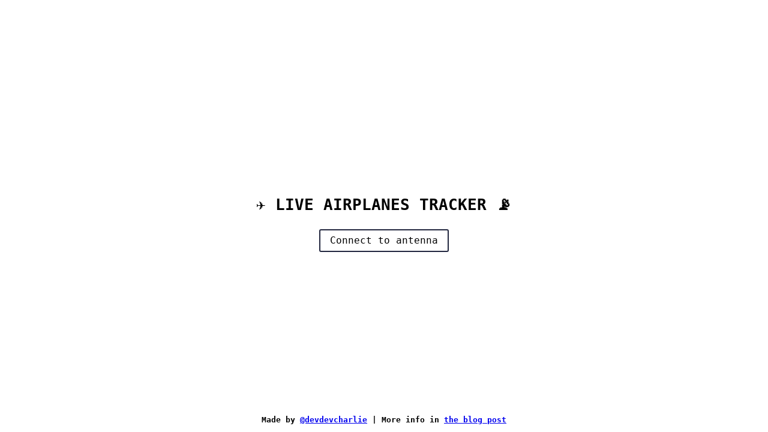

--- FILE ---
content_type: text/html; charset=UTF-8
request_url: https://aircraft-radar-system.netlify.app/
body_size: 395
content:
<html lang="en">

<head>
    <meta charset="UTF-8">
    <meta http-equiv="X-UA-Compatible" content="IE=edge">
    <meta name="viewport" content="width=device-width, initial-scale=1.0">
    <meta property="og:title" content="Live airplanes tracker">
    <meta property="og:description" content="Live airplanes tracker using Web USB, RTL-SDR, and JavaScript.">
    <meta property="og:image"
        content="https://res.cloudinary.com/devdevcharlie/image/upload/v1661281509/Screen_Shot_2022-08-23_at_12.03.55_PM_k9demp.png">
    <meta property="og:url" content="">
    <meta name="twitter:card" content="summary_large_image">
    <title>Aircraft radar system in JavaScript</title>
    <link rel="stylesheet" href="styles.css">
</head>

<body>
    <section class="intro">
        <section>
            <h1>✈️ LIVE AIRPLANES TRACKER 📡</h1>
            <button>Connect to antenna</button>
        </section>
    </section>

    <main class="app">
        <div id="canvas">
            <p class="blink-me">Waiting for airplane...</p>

            <p class="data"></p>
        </div>
    </main>
    <footer>Made by <a href="https://twitter.com/devdevcharlie">@devdevcharlie</a> | More info in <a
            href="https://charliegerard.dev/blog/aircraft-radar-system-rtl-sdr-web-usb">the blog
            post</a></footer>
    <script src="rtlsdr.js"></script>
    <script src="index.js" type="module"></script>
</body>

</html>

--- FILE ---
content_type: text/css; charset=UTF-8
request_url: https://aircraft-radar-system.netlify.app/styles.css
body_size: 517
content:
.intro {
    display: flex;
    justify-content: center;
    align-items: center;
    height: 100vh;
    text-align: center;
}

.intro h1 {
    font-size: 2em;
}

.app {
    display: none;
}

body {
    font-family: monospace;
    font-weight: 800;
    margin: 0;
}

button {
    font-family: monospace;
    border: 2px solid rgb(34, 39, 63);
    background: none;
    border-radius: 3px;
    font-size: 1.2em;
    padding: .5em 1em;
    cursor: pointer;
}

p {
    font-size: 1.2em;
}

.blink-me {
    font-size: 1.5em;
    animation: blinker 1.5s linear infinite;
}

@keyframes blinker {
    50% {
        opacity: 0;
    }
}

.data {
    font-size: 1.5em;
    overflow-y: scroll;
    height: 90vh;
    padding: 1em;
}


footer {
    position: absolute;
    bottom: 1em;
    text-align: center;
    width: 100%;
}

--- FILE ---
content_type: application/javascript; charset=UTF-8
request_url: https://aircraft-radar-system.netlify.app/demodulator.js
body_size: 3522
content:
"use strict";
import { Decoder, UNIT_FEET, UNIT_METERS } from "./decoder.js";

import {
    msgLen,
    LONG_MSG_BITS as long_msg_bits,
    SHORT_MSG_BITS as short_msg_bits,
} from "./mode-s-msglen.js";

const PREAMBLE_US = 8; // microseconds
const FULL_LEN = PREAMBLE_US + long_msg_bits;

const MAG_LUT = new Uint16Array(129 * 129 * 2);

// Populate the I/Q -> Magnitude lookup table. It is used because sqrt or
// round may be expensive and may vary a lot depending on the libc used.
//
// We scale to 0-255 range multiplying by 1.4 in order to ensure that every
// different I/Q pair will result in a different magnitude value, not losing
// any resolution.
for (let i = 0; i <= 128; i++) {
    for (let q = 0; q <= 128; q++) {
        MAG_LUT[i * 129 + q] = Math.round(Math.sqrt(i * i + q * q) * 360);
    }
}

Demodulator.UNIT_FEET = UNIT_FEET;
Demodulator.UNIT_METERS = UNIT_METERS;

export function Demodulator(opts) {
    if (!(this instanceof Demodulator)) return new Demodulator(opts);

    if (!opts) opts = {};
    this._aggressive = opts.aggressive !== false; // aggressive detection algorithm
    this._checkCrc = opts.checkCrc || true; // only display messages with good CRC
    this._crcOnly = opts.crcOnly || false; // only validate checksum - don't decode
    this._mag = opts.mag || null; // pre-initialized magnitute Uint16Array used by `process` (optional)

    this._decoder = new Decoder(opts);
}

Demodulator.prototype.process = function (data, size, onMsg) {
    // If no pre-initialized magnitute array have been given upon initialization,
    // initialize one the first time `process` is called with the expectation
    // that all subsequent calls will not contain data of a larger size than the
    // first call
    if (!this._mag) this._mag = new Uint16Array(size / 2);

    this.computeMagnitudeVector(data, this._mag, size);
    this.detectMessage(this._mag, size / 2, onMsg);
};

// Turn I/Q samples pointed by `data` into the magnitude vector pointed by `mag`
Demodulator.prototype.computeMagnitudeVector = function (
    data,
    mag,
    size,
    signedInt
) {
    // Compute the magnitude vector. It's just SQRT(I^2 + Q^2), but we rescale
    // to the 0-255 range to exploit the full resolution.

    if (signedInt) {
        for (let j = 0; j < size; j += 2) {
            let i = data.readInt8(j);
            let q = data.readInt8(j + 1);

            if (i < 0) i = -i;
            if (q < 0) q = -q;

            mag[j / 2] = MAG_LUT[i * 129 + q];
        }
    } else {
        for (let j = 0; j < size; j += 2) {
            let i = data[j] - 127;
            let q = data[j + 1] - 127;

            if (i < 0) i = -i;
            if (q < 0) q = -q;
            mag[j / 2] = MAG_LUT[i * 129 + q];
        }
    }
};

// Detect a Mode S messages inside the magnitude buffer pointed by 'mag' and of
// size 'maglen' bytes. Every detected Mode S message is convert it into a
// stream of bits and passed to the function to display it.
Demodulator.prototype.detectMessage = function (mag, maglen, onMsg) {
    const bits = new Uint8Array(long_msg_bits);
    const msg = new Uint8Array(long_msg_bits / 2);
    const aux = new Uint16Array(long_msg_bits * 2);
    let useCorrection = false;

    // The Mode S preamble is made of impulses of 0.5 microseconds at the
    // following time offsets:
    //
    // 0   - 0.5 usec: first impulse.
    // 1.0 - 1.5 usec: second impulse.
    // 3.5 - 4   usec: third impulse.
    // 4.5 - 5   usec: last impulse.
    //
    // Since we are sampling at 2 Mhz every sample in our magnitude vector is
    // 0.5 usec, so the preamble will look like this, assuming there is an
    // impulse at offset 0 in the array:
    //
    // 0   -----------------
    // 1   -
    // 2   ------------------
    // 3   --
    // 4   -
    // 5   --
    // 6   -
    // 7   ------------------
    // 8   --
    // 9   -------------------
    for (let j = 0; j < maglen - FULL_LEN * 2; j++) {
        let low, high, delta, i, errors;
        let goodMessage = false;

        if (useCorrection) {
            // If the previous attempt with this message failed, retry using
            // magnitude correction.
            memcpy(aux, 0, mag, j + PREAMBLE_US * 2, aux.length);
            if (j && detectOutOfPhase(mag, j)) {
                applyPhaseCorrection(mag, j);
            }
            // TODO ... apply other kind of corrections.
        } else {
            // First check of relations between the first 10 samples representing a
            // valid preamble. We don't even investigate further if this simple
            // test is not passed.
            if (
                !(
                    mag[j] > mag[j + 1] &&
                    mag[j + 1] < mag[j + 2] &&
                    mag[j + 2] > mag[j + 3] &&
                    mag[j + 3] < mag[j] &&
                    mag[j + 4] < mag[j] &&
                    mag[j + 5] < mag[j] &&
                    mag[j + 6] < mag[j] &&
                    mag[j + 7] > mag[j + 8] &&
                    mag[j + 8] < mag[j + 9] &&
                    mag[j + 9] > mag[j + 6]
                )
            ) {
                continue;
            }

            // The samples between the two spikes must be < than the average of the
            // high spikes level. We don't test bits too near to the high levels as
            // signals can be out of phase so part of the energy can be in the near
            // samples.
            high = (mag[j] + mag[j + 2] + mag[j + 7] + mag[j + 9]) / 6;
            if (mag[j + 4] >= high || mag[j + 5] >= high) {
                continue;
            }

            // Similarly samples in the range 11-14 must be low, as it is the space
            // between the preamble and real data. Again we don't test bits too
            // near to high levels, see above.
            if (
                mag[j + 11] >= high ||
                mag[j + 12] >= high ||
                mag[j + 13] >= high ||
                mag[j + 14] >= high
            ) {
                continue;
            }
        }

        // Decode all the next 112 bits, regardless of the actual message size.
        // We'll check the actual message type later.
        errors = 0;

        for (i = 0; i < long_msg_bits * 2; i += 2) {
            low = mag[j + i + PREAMBLE_US * 2];
            high = mag[j + i + PREAMBLE_US * 2 + 1];
            delta = low - high;
            if (delta < 0) delta = -delta;

            if (i > 0 && delta < 256) {
                bits[i / 2] = bits[i / 2 - 1];
            } else if (low === high) {
                // Checking if two adiacent samples have the same magnitude is
                // an effective way to detect if it's just random noise that
                // was detected as a valid preamble.
                bits[i / 2] = 2; // error
                if (i < short_msg_bits * 2) errors++;
            } else if (low > high) {
                bits[i / 2] = 1;
            } else {
                // (low < high) for exclusion
                bits[i / 2] = 0;
            }
        }

        // Restore the original message if we used magnitude correction.
        if (useCorrection) {
            memcpy(mag, j + PREAMBLE_US * 2, aux, 0, aux.length);
        }

        // Pack bits into bytes
        for (i = 0; i < long_msg_bits; i += 8) {
            msg[i / 8] =
                (bits[i] << 7) |
                (bits[i + 1] << 6) |
                (bits[i + 2] << 5) |
                (bits[i + 3] << 4) |
                (bits[i + 4] << 3) |
                (bits[i + 5] << 2) |
                (bits[i + 6] << 1) |
                bits[i + 7];
        }

        const msgtype = msg[0] >> 3;
        const msglen = msgLen(msgtype) / 8;

        // Last check, high and low bits are different enough in magnitude to
        // mark this as real message and not just noise?
        delta = 0;
        for (i = 0; i < msglen * 8 * 2; i += 2) {
            delta += Math.abs(
                mag[j + i + PREAMBLE_US * 2] - mag[j + i + PREAMBLE_US * 2 + 1]
            );
        }
        delta /= msglen * 4;

        // Filter for an average delta of three is small enough to let almost
        // every kind of message to pass, but high enough to filter some random
        // noise.
        if (delta < 10 * 255) {
            useCorrection = false;
            continue;
        }


        // If we reached this point, and error is zero, we are very likely with
        // a Mode S message in our hands, but it may still be broken and CRC
        // may not be correct. This is handled by the next layer.
        if (errors === 0 || (this._aggressive && errors < 3)) {
            // Parse the received message
            const mm = this._decoder.parse(msg, this._crcOnly);

            // Stop trying to apply error correction to message decoding if we
            // successfully validated the checksum
            if (mm.crcOk) {
                j += (PREAMBLE_US + msglen * 8) * 2;
                goodMessage = true;
                if (useCorrection) mm.phaseCorrected = true;
            }

            // FIXME: If bad CRC, but checkCrc is false, will this logic then
            // not both call onMsg with the bad message AND try to
            // error-correct it, in which case we might end up calling onMsg
            // again with the error corrected message?
            if (mm.crcOk || !this._checkCrc) onMsg(mm);
        }

        // Retry with phase correction if possible.
        if (!goodMessage && !useCorrection) {
            j--;
            useCorrection = true;
        } else {
            useCorrection = false;
        }
    }
};

// Return -1 if the message is out of fase left-side
// Return  1 if the message is out of fase right-size
// Return  0 if the message is not particularly out of phase.
//
// Note: this function will access mag[-1], so the caller should make sure to
// call it only if we are not at the start of the current buffer.
function detectOutOfPhase(mag, offset) {
    if (mag[offset + 3] > mag[offset + 2] / 3) return 1;
    if (mag[offset + 10] > mag[offset + 9] / 3) return 1;
    if (mag[offset + 6] > mag[offset + 7] / 3) return -1;
    if (mag[offset + -1] > mag[offset + 1] / 3) return -1;
    return 0;
}

// This function does not really correct the phase of the message, it just
// applies a transformation to the first sample representing a given bit:
//
// If the previous bit was one, we amplify it a bit.
// If the previous bit was zero, we decrease it a bit.
//
// This simple transformation makes the message a bit more likely to be
// correctly decoded for out of phase messages:
//
// When messages are out of phase there is more uncertainty in sequences of the
// same bit multiple times, since 11111 will be transmitted as continuously
// altering magnitude (high, low, high, low...)
//
// However because the message is out of phase some part of the high is mixed
// in the low part, so that it is hard to distinguish if it is a zero or a one.
//
// However when the message is out of phase passing from 0 to 1 or from 1 to 0
// happens in a very recognizable way, for instance in the 0 -> 1 transition,
// magnitude goes low, high, high, low, and one of of the two middle samples
// the high will be *very* high as part of the previous or next high signal
// will be mixed there.
//
// Applying our simple transformation we make more likely if the current bit is
// a zero, to detect another zero. Symmetrically if it is a one it will be more
// likely to detect a one because of the transformation. In this way similar
// levels will be interpreted more likely in the correct way.
function applyPhaseCorrection(mag, offset) {
    // Move ahead 16 to skip preamble.
    for (let j = 16; j < (long_msg_bits - 1) * 2; j += 2) {
        if (mag[offset + j] > mag[offset + j + 1]) {
            // One
            mag[offset + j + 2] = (mag[offset + j + 2] * 5) / 4;
        } else {
            // Zero
            mag[offset + j + 2] = (mag[offset + j + 2] * 4) / 5;
        }
    }
}

function memcpy(dst, dstOffset, src, srcOffset, length) {
    for (let i = srcOffset; i < length; i++) {
        dst[dstOffset + i] = src[i];
    }
}


--- FILE ---
content_type: application/javascript; charset=UTF-8
request_url: https://aircraft-radar-system.netlify.app/index.js
body_size: 473
content:
let readSamples = true;
import { Demodulator } from "./demodulator.js";
let button = document.querySelector("button");
let introSection = document.querySelector('.intro');
let mainSection = document.querySelector('.app');
let waitingMessage = document.querySelector('.blink-me');
let msgString = '';
let msgsArray = [];
let started = false;
let msgReceived = false;

const demodulator = new Demodulator();

async function start() {
    const sdr = await RtlSdr.requestDevice();
    introSection.style.display = "none";
    mainSection.style.display = "block";

    await sdr.open({
        ppm: 0.5
    });

    const actualSampleRate = await sdr.setSampleRate(2000000);
    const actualCenterFrequency = await sdr.setCenterFrequency(1090000000);

    await sdr.resetBuffer();

    while (readSamples) {
        if (!started) {
            console.log('starting...')
            started = true
        }

        // const samples = await sdr.readSamples(16 * 16384);
        const samples = await sdr.readSamples(128000);
        // console.log(samples)

        const data = new Uint8Array(samples);
        // console.log(data)

        demodulator.process(data, 256000, onMsg)
    }
}

const onMsg = (msg) => {
    if (!msgReceived) {
        waitingMessage.style.display = "none";
        msgReceived = true;
    }
    displayAircraftData(msg);
}


const displayAircraftData = msg => {
    let message = msg;
    msgsArray.push(JSON.stringify(message));
    handleData(msgsArray);
}

let msgIndex = 0;
let previousIndex;

const handleData = array => {
    if (msgIndex !== previousIndex) {
        let msg = JSON.parse(array[msgIndex]);

        let keys = Object.keys(msg);
        keys = keys.filter(k => k !== 'msg');

        keys.map(k => {
            msgString += `${k}: ${msg[k]},`;
        });

        showText(".data", msgString, 0, 20);

        previousIndex = msgIndex;
    }
}

let timer;

var showText = function (target, message, index, interval) {

    if (index < message.length) {
        document.querySelector('.data').append(`${message[index++]}`);

        if (message[index] === ",") {
            document.querySelector('.data').append(`${message[index++]}`);
            document.querySelector('.data').innerHTML += "</br>";
        }
        document.querySelector('.data').scrollTop = document.querySelector('.data').scrollHeight;

        timer = setTimeout(function () {
            showText(target, message, index, interval);
        }, interval);
    } else {
        clearTimeout(timer);
        msgIndex++;
    }
}

button.onclick = () => start();

--- FILE ---
content_type: application/javascript; charset=UTF-8
request_url: https://aircraft-radar-system.netlify.app/decoder.js
body_size: 5701
content:
"use strict";

import { msgLen, LONG_MSG_BITS as long_msg_bits } from "./mode-s-msglen.js";

const LONG_MSG_BYTES = long_msg_bits / 8;
const ICAO_CACHE_LEN = 1024; // Power of two required
const ICAO_CACHE_TTL = 60; // Time to live of cached addresses.
const AIS_CHARSET =
  "?ABCDEFGHIJKLMNOPQRSTUVWXYZ????? ???????????????0123456789??????";
export const UNIT_FEET = 0;
export const UNIT_METERS = 1;

// Parity table for MODE S Messages.
//
// The table contains 112 elements, every element corresponds to a bit set in
// the message, starting from the first bit of actual data after the preamble.
//
// For messages of 112 bit, the whole table is used. For messages of 56 bits
// only the last 56 elements are used.
//
// The algorithm is as simple as xoring all the elements in this table for
// which the corresponding bit on the message is set to 1.
//
// The latest 24 elements in this table are set to 0 as the checksum at the end
// of the message should not affect the computation.
//
// Note: this function can be used with DF11 and DF17, other modes have the CRC
// xored with the sender address as they are reply to interrogations, but a
// casual listener can't split the address from the checksum.
const CHECKSUM_TABLE = new Uint32Array([
  0x3935ea, 0x1c9af5, 0xf1b77e, 0x78dbbf, 0xc397db, 0x9e31e9, 0xb0e2f0,
  0x587178, 0x2c38bc, 0x161c5e, 0x0b0e2f, 0xfa7d13, 0x82c48d, 0xbe9842,
  0x5f4c21, 0xd05c14, 0x682e0a, 0x341705, 0xe5f186, 0x72f8c3, 0xc68665,
  0x9cb936, 0x4e5c9b, 0xd8d449, 0x939020, 0x49c810, 0x24e408, 0x127204,
  0x093902, 0x049c81, 0xfdb444, 0x7eda22, 0x3f6d11, 0xe04c8c, 0x702646,
  0x381323, 0xe3f395, 0x8e03ce, 0x4701e7, 0xdc7af7, 0x91c77f, 0xb719bb,
  0xa476d9, 0xadc168, 0x56e0b4, 0x2b705a, 0x15b82d, 0xf52612, 0x7a9309,
  0xc2b380, 0x6159c0, 0x30ace0, 0x185670, 0x0c2b38, 0x06159c, 0x030ace,
  0x018567, 0xff38b7, 0x80665f, 0xbfc92b, 0xa01e91, 0xaff54c, 0x57faa6,
  0x2bfd53, 0xea04ad, 0x8af852, 0x457c29, 0xdd4410, 0x6ea208, 0x375104,
  0x1ba882, 0x0dd441, 0xf91024, 0x7c8812, 0x3e4409, 0xe0d800, 0x706c00,
  0x383600, 0x1c1b00, 0x0e0d80, 0x0706c0, 0x038360, 0x01c1b0, 0x00e0d8,
  0x00706c, 0x003836, 0x001c1b, 0xfff409, 0x000000, 0x000000, 0x000000,
  0x000000, 0x000000, 0x000000, 0x000000, 0x000000, 0x000000, 0x000000,
  0x000000, 0x000000, 0x000000, 0x000000, 0x000000, 0x000000, 0x000000,
  0x000000, 0x000000, 0x000000, 0x000000, 0x000000, 0x000000, 0x000000,
]);

export function Decoder(opts) {
  if (!(this instanceof Decoder)) return new Decoder(opts);

  if (!opts) opts = {};
  this._fixErrors = opts.fixErrors !== false; // single bit error correction if true
  this._aggressive = opts.aggressive || false; // aggressive detection algorithm

  this._icaoCache = new Uint32Array(ICAO_CACHE_LEN * 2); // recently seen ICAO addresses cache
}

// Decode a raw Mode S message demodulated as a stream of bytes by
// detect(), and split it into fields populating a Message object.
Decoder.prototype.parse = function (msg, crcOnly) {
  const mm = new Message();

  mm.msg = msg;

  // Get the message type ASAP as other operations depend on this
  mm.msgtype = msg[0] >> 3; // Downlink Format
  mm.msgbits = msgLen(mm.msgtype);

  // CRC is always the last three bytes.
  mm.crc = msgcrc(msg, mm.msgbits);
  const crc = checksum(msg, mm.msgbits);

  // Check CRC and fix single bit errors using the CRC when possible (DF 11 and 17).
  mm.crcOk = mm.crc === crc;

  if (
    !mm.crcOk &&
    this._fixErrors &&
    (mm.msgtype === 11 || mm.msgtype === 17)
  ) {
    if ((mm.errorbit = fixSingleBitErrors(msg, mm.msgbits)) !== -1) {
      mm.crc = checksum(msg, mm.msgbits);
      mm.crcOk = true;
    } else if (
      this._aggressive &&
      mm.msgtype === 17 &&
      (mm.errorbit = fixTwoBitsErrors(msg, mm.msgbits)) !== -1
    ) {
      mm.crc = checksum(msg, mm.msgbits);
      mm.crcOk = true;
    }
  }

  if (crcOnly) return mm;

  // Note that most of the other computation happens *after* we fix the
  // single bit errors, otherwise we would need to recompute the fields
  // again.
  mm.ca = msg[0] & 7; // Responder capabilities.

  // ICAO address
  mm.icao = (msg[1] << 16) | (msg[2] << 8) | msg[3];

  // DF 17 type (assuming this is a DF17, otherwise not used)
  mm.metype = msg[4] >> 3; // Extended squitter message type.
  mm.mesub = msg[4] & 7; // Extended squitter message subtype.

  // Fields for DF4,5,20,21
  mm.fs = msg[0] & 7; // Flight status for DF4,5,20,21
  mm.dr = (msg[1] >> 3) & 31; // Request extraction of downlink request.
  mm.um =
    ((msg[1] & 7) << 3) | // Request extraction of downlink request.
    (msg[2] >> 5);

  // In the squawk (identity) field bits are interleaved like that (message
  // bit 20 to bit 32):
  //
  // C1-A1-C2-A2-C4-A4-ZERO-B1-D1-B2-D2-B4-D4
  //
  // So every group of three bits A, B, C, D represent an integer from 0 to
  // 7.
  //
  // The actual meaning is just 4 octal numbers, but we convert it into a
  // base ten number tha happens to represent the four octal numbers.
  //
  // For more info: http://en.wikipedia.org/wiki/Gillham_code
  {
    const a =
      ((msg[3] & 0x80) >> 5) | ((msg[2] & 0x02) >> 0) | ((msg[2] & 0x08) >> 3);
    const b =
      ((msg[3] & 0x02) << 1) | ((msg[3] & 0x08) >> 2) | ((msg[3] & 0x20) >> 5);
    const c =
      ((msg[2] & 0x01) << 2) | ((msg[2] & 0x04) >> 1) | ((msg[2] & 0x10) >> 4);
    const d =
      ((msg[3] & 0x01) << 2) | ((msg[3] & 0x04) >> 1) | ((msg[3] & 0x10) >> 4);
    mm.identity = a * 1000 + b * 100 + c * 10 + d;
  }

  // DF 11 & 17: try to populate our ICAO addresses whitelist. DFs with an AP
  // field (xored addr and crc), try to decode it.
  if (mm.msgtype !== 11 && mm.msgtype !== 17) {
    // Check if we can check the checksum for the Downlink Formats where
    // the checksum is xored with the aircraft ICAO address. We try to
    // brute force it using a list of recently seen aircraft addresses.
    if (this._bruteForceAp(msg, mm)) {
      // We recovered the message, mark the checksum as valid.
      mm.crcOk = true;
    } else {
      mm.crcOk = false;
    }
  } else {
    // If this is DF 11 or DF 17 and the checksum was ok, we can add this
    // address to the list of recently seen addresses.
    if (mm.crcOk && mm.errorbit === -1) {
      this._addRecentlySeenIcaoAddr(mm.icao);
    }
  }

  // Decode 13 bit altitude for DF0, DF4, DF16, DF20
  if (
    mm.msgtype === 0 ||
    mm.msgtype === 4 ||
    mm.msgtype === 16 ||
    mm.msgtype === 20
  ) {
    const r = decodeAc13Field(msg);
    mm.altitude = r[0];
    mm.unit = r[1];
  }

  // Decode extended squitter specific stuff.
  if (mm.msgtype === 17) {
    // Decode the extended squitter message.

    if (mm.metype >= 1 && mm.metype <= 4) {
      // Aircraft Identification and Category
      mm.aircraftType = mm.metype - 1;
      mm.callsign = (
        AIS_CHARSET[msg[5] >> 2] +
        AIS_CHARSET[((msg[5] & 3) << 4) | (msg[6] >> 4)] +
        AIS_CHARSET[((msg[6] & 15) << 2) | (msg[7] >> 6)] +
        AIS_CHARSET[msg[7] & 63] +
        AIS_CHARSET[msg[8] >> 2] +
        AIS_CHARSET[((msg[8] & 3) << 4) | (msg[9] >> 4)] +
        AIS_CHARSET[((msg[9] & 15) << 2) | (msg[10] >> 6)] +
        AIS_CHARSET[msg[10] & 63]
      ).trim();
    } else if (mm.metype >= 9 && mm.metype <= 18) {
      // Airborne position Message
      mm.fflag = msg[6] & (1 << 2);
      mm.tflag = msg[6] & (1 << 3);
      const r = decodeAc12Field(msg);
      if (r) {
        mm.altitude = r[0];
        mm.unit = r[1];
      }
      mm.rawLatitude = ((msg[6] & 3) << 15) | (msg[7] << 7) | (msg[8] >> 1);
      mm.rawLongitude = ((msg[8] & 1) << 16) | (msg[9] << 8) | msg[10];
    } else if (mm.metype === 19 && mm.mesub >= 1 && mm.mesub <= 4) {
      // Airborne Velocity Message
      if (mm.mesub === 1 || mm.mesub === 2) {
        mm.ewDir = (msg[5] & 4) >> 2;
        mm.ewVelocity = ((msg[5] & 3) << 8) | msg[6];
        mm.nsDir = (msg[7] & 0x80) >> 7;
        mm.nsVelocity = ((msg[7] & 0x7f) << 3) | ((msg[8] & 0xe0) >> 5);
        mm.vertRateSource = (msg[8] & 0x10) >> 4;
        mm.vertRateSign = (msg[8] & 0x8) >> 3;
        mm.vertRate = ((msg[8] & 7) << 6) | ((msg[9] & 0xfc) >> 2);
        // Compute velocity and angle from the two speed components
        mm.speed = Math.sqrt(
          mm.nsVelocity * mm.nsVelocity + mm.ewVelocity * mm.ewVelocity
        );
        if (mm.speed) {
          let ewv = mm.ewVelocity;
          let nsv = mm.nsVelocity;
          let heading;

          if (mm.ewDir) ewv *= -1;
          if (mm.nsDir) nsv *= -1;
          heading = Math.atan2(ewv, nsv);

          // Convert to degrees.
          mm.heading = (heading * 360) / (Math.PI * 2); // TODO: should we ignore remainder?
          // We don't want negative values but a 0-360 scale.
          if (mm.heading < 0) mm.heading += 360;
        } else {
          mm.heading = 0;
        }
      } else if (mm.mesub === 3 || mm.mesub === 4) {
        mm.headingIsValid = msg[5] & (1 << 2);
        mm.heading =
          (360 / 128) *
          (((msg[5] & 3) << 5) | // TODO: Should we ignore remainder
            (msg[6] >> 3));
      }
    }
  }

  mm.phaseCorrected = false; // Set to true by the caller if needed.

  return mm;
};

// If the message type has the checksum xored with the ICAO address, try to
// brute force it using a list of recently seen ICAO addresses.
//
// Do this in a brute-force fashion by xoring the predicted CRC with the
// address XOR checksum field in the message. This will recover the address: if
// we found it in our cache, we can assume the message is ok.
//
// This function expects mm.msgtype and mm.msgbits to be correctly populated
// by the caller.
//
// On success the correct ICAO address is stored in the Message object.
//
// If the function successfully recovers a message with a correct checksum it
// returns 1. Otherwise 0 is returned.
Decoder.prototype._bruteForceAp = function (msg, mm) {
  if (
    mm.msgtype === 0 || // Short air surveillance
    mm.msgtype === 4 || // Surveillance, altitude reply
    mm.msgtype === 5 || // Surveillance, identity reply
    mm.msgtype === 16 || // Long Air-Air survillance
    mm.msgtype === 20 || // Comm-A, altitude request
    mm.msgtype === 21 || // Comm-A, identity request
    mm.msgtype === 24
  ) {
    // Comm-C ELM
    const aux = new Uint8Array(LONG_MSG_BYTES);
    const lastbyte = mm.msgbits / 8 - 1;
    let addr, crc;

    // Work on a copy.
    memcpy(aux, 0, msg, 0, mm.msgbits / 8);

    // Compute the CRC of the message and XOR it with the AP field so that
    // we recover the address, because:
    //
    // (ADDR xor CRC) xor CRC = ADDR.
    crc = checksum(aux, mm.msgbits);
    aux[lastbyte] ^= crc & 0xff;
    aux[lastbyte - 1] ^= (crc >> 8) & 0xff;
    aux[lastbyte - 2] ^= (crc >> 16) & 0xff;

    // If the obtained address exists in our cache we consider the message
    // valid.
    addr = aux[lastbyte] | (aux[lastbyte - 1] << 8) | (aux[lastbyte - 2] << 16);
    if (this._icaoAddrWasRecentlySeen(addr)) {
      mm.icao = addr;
      return true;
    }
  }

  return false;
};

// Returns 1 if the specified ICAO address was seen in a DF format with proper
// checksum (not xored with address) no more than * ICAO_CACHE_TTL
// seconds ago. Otherwise returns 0.
Decoder.prototype._icaoAddrWasRecentlySeen = function (addr) {
  const h = icaoCacheHasAddr(addr);
  const a = this._icaoCache[h * 2];
  const t = this._icaoCache[h * 2 + 1];

  const time = (Date.now() / 1000) >> 0;
  return a && a === addr && time - t <= ICAO_CACHE_TTL;
};

// Add the specified entry to the cache of recently seen ICAO addresses. Note
// that we also add a timestamp so that we can make sure that the entry is only
// valid for ICAO_CACHE_TTL seconds.
Decoder.prototype._addRecentlySeenIcaoAddr = function (addr) {
  const h = icaoCacheHasAddr(addr);
  this._icaoCache[h * 2] = addr;
  const time = (Date.now() / 1000) >> 0;
  this._icaoCache[h * 2 + 1] = time;
};

// The "struct" we use to store information about a decoded message
function Message() {
  // Generic fields
  this.msg = null; // Binary message
  this.msgbits = null; // Number of bits in message
  this.msgtype = null; // Downlink format #
  this.crcOk = false; // True if CRC was valid
  this.crc = null; // Message CRC
  this.errorbit = -1; // Bit corrected. -1 if no bit corrected.
  this.icao = 0; // ICAO address in decimal form
  this.phaseCorrected = false; // True if phase correction was applied.

  // DF 11
  this.ca = null; // Responder capabilities.

  // DF 17
  this.metype = null; // Extended squitter message type.
  this.mesub = null; // Extended squitter message subtype.
  this.headingIsValid = null;
  this.heading = null;
  this.aircraftType = null;
  this.fflag = null; // 1 = Odd, 0 = Even CPR message.
  this.tflag = null; // UTC synchronized?
  this.rawLatitude = null; // Non decoded latitude
  this.rawLongitude = null; // Non decoded longitude
  this.callsign = ""; // 8 chars flight number / callsign
  this.ewDir = null; // 0 = East, 1 = West.
  this.ewVelocity = null; // E/W velocity.
  this.nsDir = null; // 0 = North, 1 = South.
  this.nsVelocity = null; // N/S velocity.
  this.vertRateSource = null; // Vertical rate source.
  this.vertRateSign = null; // Vertical rate sign.
  this.vertRate = null; // Vertical rate.
  this.speed = null; // Horizontal speed computed from EW and NS velocity.

  // DF4, DF5, DF20, DF21
  this.fs = null; // Flight status for DF4,5,20,21
  this.dr = null; // Request extraction of downlink request.
  this.um = null; // Request extraction of downlink request.
  this.identity = null; // 13 bits identity (Squawk).

  // Fields used by multiple message types.
  this.altitude = null;
  this.unit = null;
}

function msgcrc(msg, msgbits) {
  return (
    (msg[msgbits / 8 - 3] << 16) |
    (msg[msgbits / 8 - 2] << 8) |
    msg[msgbits / 8 - 1]
  );
}

// Decode the 12 bit AC altitude field (in DF 17 and others). Returns the
// altitude or 0 if it can't be decoded.
function decodeAc12Field(msg) {
  const qBit = msg[5] & 1;

  if (qBit) {
    // N is the 11 bit integer resulting from the removal of bit Q
    const n = ((msg[5] >> 1) << 4) | ((msg[6] & 0xf0) >> 4);
    // The final altitude is due to the resulting number multiplied by 25,
    // minus 1000.
    return [n * 25 - 1000, UNIT_FEET];
  }
}

// Decode the 13 bit AC altitude field (in DF 20 and others). Returns the
// altitude, and set 'unit' to either UNIT_METERS or MDOES_UNIT_FEETS.
function decodeAc13Field(msg) {
  const mBit = msg[3] & (1 << 6);
  const qBit = msg[3] & (1 << 4);
  let unit;

  if (!mBit) {
    unit = UNIT_FEET;
    if (qBit) {
      // N is the 11 bit integer resulting from the removal of bit Q and M
      const n =
        ((msg[2] & 31) << 6) |
        ((msg[3] & 0x80) >> 2) |
        ((msg[3] & 0x20) >> 1) |
        (msg[3] & 15);
      // The final altitude is due to the resulting number multiplied by
      // 25, minus 1000.
      return [n * 25 - 1000, unit];
    } else {
      // TODO: Implement altitude where Q=0 and M=0
    }
  } else {
    unit = UNIT_METERS;
    // TODO: Implement altitude when meter unit is selected.
  }
  return [0, unit];
}

// Hash the ICAO address to index our cache of ICAO_CACHE_LEN elements,
// that is assumed to be a power of two.
//
// FIXME: This doesn't give the exact same result as its C counterpart as the C
// version operates on true uint8_t numbers. But it's pretty close... seems to
// just be off by one. I.e. if a = 4566061, then the return value is 100, but
// it should be 101
function icaoCacheHasAddr(a) {
  // The following three rounds wil make sure that every bit affects every
  // output bit with ~ 50% of probability.
  a = ((((a >>> 16) ^ a) * 0x45d9f3b) & 0xffffffff) >>> 0;
  a = ((((a >>> 16) ^ a) * 0x45d9f3b) & 0xffffffff) >>> 0;
  a = (((a >>> 16) ^ a) & 0xffffffff) >>> 0;
  return a & (ICAO_CACHE_LEN - 1);
}

// Similar to fixSingleBitErrors() but try every possible two bit
// combination. This is very slow and should be tried only against DF17
// messages that don't pass the checksum, and only in Aggressive Mode.
function fixTwoBitsErrors(msg, bits) {
  const aux = new Uint8Array(LONG_MSG_BYTES);

  for (let j = 0; j < bits; j++) {
    const byte1 = (j / 8) >> 0; // Ignore remainder
    const bitmask1 = 1 << (7 - (j % 8));

    // Don't check the same pairs multiple times, so i starts from j+1
    for (let i = j + 1; i < bits; i++) {
      const byte2 = (i / 8) >> 0; // Ignore remainder
      const bitmask2 = 1 << (7 - (i % 8));
      let crc1, crc2;

      memcpy(aux, 0, msg, 0, bits / 8);

      aux[byte1] ^= bitmask1; // Flip j-th bit.
      aux[byte2] ^= bitmask2; // Flip i-th bit.

      crc1 =
        (aux[bits / 8 - 3] << 16) |
        (aux[bits / 8 - 2] << 8) |
        aux[bits / 8 - 1];
      crc2 = checksum(aux, bits);

      if (crc1 === crc2) {
        // The error is fixed. Overwrite the original buffer with the
        // corrected sequence, and returns the error bit position.
        memcpy(msg, 0, aux, 0, bits / 8);
        // We return the two bits as a 16 bit integer by shifting 'i'
        // on the left. This is possible since 'i' will always be
        // non-zero because i starts from j+1.
        return j | (i << 8);
      }
    }
  }
  return -1;
}

// Try to fix single bit errors using the checksum. On success modifies the
// original buffer with the fixed version, and returns the position of the
// error bit. Otherwise if fixing failed -1 is returned.
function fixSingleBitErrors(msg, bits) {
  const aux = new Uint8Array(LONG_MSG_BYTES);

  for (let j = 0; j < bits; j++) {
    const byte = (j / 8) >> 0; // Ignore remainder
    const bitmask = 1 << (7 - (j % 8));

    memcpy(aux, 0, msg, 0, bits / 8);
    aux[byte] ^= bitmask; // Flip j-th bit.

    const crc1 =
      (aux[bits / 8 - 3] << 16) | (aux[bits / 8 - 2] << 8) | aux[bits / 8 - 1];
    const crc2 = checksum(aux, bits);

    if (crc1 === crc2) {
      // The error is fixed. Overwrite the original buffer with the
      // corrected sequence, and returns the error bit position.
      memcpy(msg, 0, aux, 0, bits / 8);

      return j;
    }
  }

  return -1;
}

function checksum(msg, bits) {
  let crc = 0;
  const offset = bits === 112 ? 0 : 112 - 56;

  for (let j = 0; j < bits; j++) {
    const byte = (j / 8) >> 0; // Ignore remainder
    const bit = j % 8;
    const bitmask = 1 << (7 - bit);

    // If bit is set, xor with corresponding table entry.
    if (msg[byte] & bitmask) crc ^= CHECKSUM_TABLE[j + offset];
  }
  return crc; // 24 bit checksum.
}

function memcpy(dst, dstOffset, src, srcOffset, length) {
  for (let i = srcOffset; i < length; i++) {
    dst[dstOffset + i] = src[i];
  }
}


--- FILE ---
content_type: application/javascript; charset=UTF-8
request_url: https://aircraft-radar-system.netlify.app/rtlsdr.js
body_size: 7204
content:
(function () { function r(e, n, t) { function o(i, f) { if (!n[i]) { if (!e[i]) { var c = "function" == typeof require && require; if (!f && c) return c(i, !0); if (u) return u(i, !0); var a = new Error("Cannot find module '" + i + "'"); throw a.code = "MODULE_NOT_FOUND", a } var p = n[i] = { exports: {} }; e[i][0].call(p.exports, function (r) { var n = e[i][1][r]; return o(n || r) }, p, p.exports, r, e, n, t) } return n[i].exports } for (var u = "function" == typeof require && require, i = 0; i < t.length; i++)o(t[i]); return o } return r })()({
  1: [function (require, module, exports) {
    window.RtlSdr = require('./lib/rtlsdr');

  }, { "./lib/rtlsdr": 5 }], 2: [function (require, module, exports) {
    // Copyright 2013 Google Inc. All rights reserved.
    //
    // Licensed under the Apache License, Version 2.0 (the "License");
    // you may not use this file except in compliance with the License.
    // You may obtain a copy of the License at
    //
    //     http://www.apache.org/licenses/LICENSE-2.0
    //
    // Unless required by applicable law or agreed to in writing, software
    // distributed under the License is distributed on an "AS IS" BASIS,
    // WITHOUT WARRANTIES OR CONDITIONS OF ANY KIND, either express or implied.
    // See the License for the specific language governing permissions and
    // limitations under the License.

    var RtlCom = require('./rtlcom');

    var CMD = RtlCom.CMD;

    /**
     * Operations on the R820T tuner chip.
     * @param {RtlCom} com The RTL communications object.
     * @param {number} xtalFreq The frequency of the oscillator crystal.
     * @constructor
     */
    function R820T(com, xtalFreq) {

      /**
       * Initial values for registers 0x05-0x1f.
       */
      var REGISTERS = [0x83, 0x32, 0x75, 0xc0, 0x40, 0xd6, 0x6c, 0xf5, 0x63, 0x75,
        0x68, 0x6c, 0x83, 0x80, 0x00, 0x0f, 0x00, 0xc0, 0x30, 0x48,
        0xcc, 0x60, 0x00, 0x54, 0xae, 0x4a, 0xc0];

      /**
       * Configurations for the multiplexer in different frequency bands.
       */
      var MUX_CFGS = [
        [0, 0x08, 0x02, 0xdf],
        [50, 0x08, 0x02, 0xbe],
        [55, 0x08, 0x02, 0x8b],
        [60, 0x08, 0x02, 0x7b],
        [65, 0x08, 0x02, 0x69],
        [70, 0x08, 0x02, 0x58],
        [75, 0x00, 0x02, 0x44],
        [90, 0x00, 0x02, 0x34],
        [110, 0x00, 0x02, 0x24],
        [140, 0x00, 0x02, 0x14],
        [180, 0x00, 0x02, 0x13],
        [250, 0x00, 0x02, 0x11],
        [280, 0x00, 0x02, 0x00],
        [310, 0x00, 0x41, 0x00],
        [588, 0x00, 0x40, 0x00]
      ];

      /**
       * A bit mask to reverse the bits in a byte.
       */
      var BIT_REVS = [0x0, 0x8, 0x4, 0xc, 0x2, 0xa, 0x6, 0xe,
        0x1, 0x9, 0x5, 0xd, 0x3, 0xb, 0x7, 0xf];

      /**
       * Whether the PLL in the tuner is locked.
       */
      var hasPllLock = false;

      /**
       * Shadow registers 0x05-0x1f, for setting values using masks.
       */
      var shadowRegs;


      /**
       * Initializes the tuner.
       */
      async function init() {
        await initRegisters(REGISTERS);
        await initElectronics();
      }

      /**
       * Sets the tuner's frequency.
       * @param {number} freq The frequency to tune to.
       * @return {number} The actual tuned frequency.
       */
      async function setFrequency(freq) {
        await setMux(freq);
        // await setPll(freq);
        // CHANGED THIS
        const resultFreq = await setPll(freq);
        // console.log(resultFreq)
        return resultFreq;
      }

      /**
       * Stops the tuner.
       */
      async function close() {
        await writeEach([
          [0x06, 0xb1, 0xff],
          [0x05, 0xb3, 0xff],
          [0x07, 0x3a, 0xff],
          [0x08, 0x40, 0xff],
          [0x09, 0xc0, 0xff],
          [0x0a, 0x36, 0xff],
          [0x0c, 0x35, 0xff],
          [0x0f, 0x68, 0xff],
          [0x11, 0x03, 0xff],
          [0x17, 0xf4, 0xff],
          [0x19, 0x0c, 0xff]
        ]);
      }

      /**
       * Initializes all the components of the tuner.
       */
      async function initElectronics() {
        await writeEach([
          [0x0c, 0x00, 0x0f],
          [0x13, 49, 0x3f],
          [0x1d, 0x00, 0x38]
        ]);
        var filterCap = await calibrateFilter(true);
        await writeEach([
          [0x0a, 0x10 | filterCap, 0x1f],
          [0x0b, 0x6b, 0xef],
          [0x07, 0x00, 0x80],
          [0x06, 0x10, 0x30],
          [0x1e, 0x40, 0x60],
          [0x05, 0x00, 0x80],
          [0x1f, 0x00, 0x80],
          [0x0f, 0x00, 0x80],
          [0x19, 0x60, 0x60],
          [0x1d, 0xe5, 0xc7],
          [0x1c, 0x24, 0xf8],
          [0x0d, 0x53, 0xff],
          [0x0e, 0x75, 0xff],
          [0x05, 0x00, 0x60],
          [0x06, 0x00, 0x08],
          [0x11, 0x38, 0x08],
          [0x17, 0x30, 0x30],
          [0x0a, 0x40, 0x60],
          [0x1d, 0x00, 0x38],
          [0x1c, 0x00, 0x04],
          [0x06, 0x00, 0x40],
          [0x1a, 0x30, 0x30],
          [0x1d, 0x18, 0x38],
          [0x1c, 0x24, 0x04],
          [0x1e, 0x0d, 0x1f],
          [0x1a, 0x20, 0x30]
        ]);
      }

      /**
       * Sets the tuner to automatic gain.
       */
      async function setAutoGain() {
        await writeEach([
          [0x05, 0x00, 0x10],
          [0x07, 0x10, 0x10],
          [0x0c, 0x0b, 0x9f]
        ]);
      }

      /**
       * Sets the tuner's manual gain.
       * @param {number} gain The tuner's gain, in dB.
       */
      async function setManualGain(gain) {
        var step = 0;
        if (gain <= 15) {
          step = Math.round(1.36 + gain * (1.1118 + gain * (-0.0786 + gain * 0.0027)));
        } else {
          step = Math.round(1.2068 + gain * (0.6875 + gain * (-0.01011 + gain * 0.0001587)));
        }
        if (step < 0) {
          step = 0;
        } else if (step > 30) {
          step = 30;
        }
        var lnaValue = Math.floor(step / 2);
        var mixerValue = Math.floor((step - 1) / 2);
        await writeEach([
          [0x05, 0x10, 0x10],
          [0x07, 0x00, 0x10],
          [0x0c, 0x08, 0x9f],
          [0x05, lnaValue, 0x0f],
          [0x07, mixerValue, 0x0f]
        ]);
      }

      /**
       * Calibrates the filters.
       * @param {boolean} firstTry Whether this is the first try to calibrate.
       */
      async function calibrateFilter(firstTry) {
        await writeEach([
          [0x0b, 0x6b, 0x60],
          [0x0f, 0x04, 0x04],
          [0x10, 0x00, 0x03]
        ]);
        await setPll(56000000);
        if (!hasPllLock) {
          throw new Error("PLL not locked -- cannot tune to the selected frequency.");
          return;
        }
        await writeEach([
          [0x0b, 0x10, 0x10],
          [0x0b, 0x00, 0x10],
          [0x0f, 0x00, 0x04]
        ]);
        var data = await readRegBuffer(0x00, 5);
        var arr = new Uint8Array(data);
        var filterCap = arr[4] & 0x0f;
        if (filterCap == 0x0f) {
          filterCap = 0;
        }
        if (filterCap != 0 && firstTry) {
          return await calibrateFilter(false);
        } else {
          return (filterCap);
        }
      }

      /**
       * Sets the multiplexer's frequency.
       * @param {number} freq The frequency to set.
       */
      async function setMux(freq) {
        var freqMhz = freq / 1000000;
        for (var i = 0; i < MUX_CFGS.length - 1; ++i) {
          if (freqMhz < MUX_CFGS[i + 1][0]) {
            break;
          }
        }
        var cfg = MUX_CFGS[i];
        await writeEach([
          [0x17, cfg[1], 0x08],
          [0x1a, cfg[2], 0xc3],
          [0x1b, cfg[3], 0xff],
          [0x10, 0x00, 0x0b],
          [0x08, 0x00, 0x3f],
          [0x09, 0x00, 0x3f]
        ]);
      }

      /**
       * Sets the PLL's frequency.
       * @param {number} freq The frequency to set.
       */
      async function setPll(freq) {
        var pllRef = Math.floor(xtalFreq);
        await writeEach([
          [0x10, 0x00, 0x10],
          [0x1a, 0x00, 0x0c],
          [0x12, 0x80, 0xe0]
        ]);
        var divNum = Math.min(6, Math.floor(Math.log(1770000000 / freq) / Math.LN2));
        var mixDiv = 1 << (divNum + 1);
        var data = await readRegBuffer(0x00, 5);
        var arr = new Uint8Array(data);
        var vcoFineTune = (arr[4] & 0x30) >> 4;
        if (vcoFineTune > 2) {
          --divNum;
        } else if (vcoFineTune < 2) {
          ++divNum;
        }
        await writeRegMask(0x10, divNum << 5, 0xe0);
        var vcoFreq = freq * mixDiv;
        var nint = Math.floor(vcoFreq / (2 * pllRef));
        var vcoFra = vcoFreq % (2 * pllRef);
        if (nint > 63) {
          hasPllLock = false;
          return;
        }
        var ni = Math.floor((nint - 13) / 4);
        var si = (nint - 13) % 4;
        await writeEach([
          [0x14, ni + (si << 6), 0xff],
          [0x12, vcoFra == 0 ? 0x08 : 0x00, 0x08]
        ]);
        var sdm = Math.min(65535, Math.floor(32768 * vcoFra / pllRef));
        await writeEach([
          [0x16, sdm >> 8, 0xff],
          [0x15, sdm & 0xff, 0xff]
        ]);
        await getPllLock(true);
        await writeRegMask(0x1a, 0x08, 0x08);
        var actualFreq = 2 * pllRef * (nint + sdm / 65536) / mixDiv;
        return (actualFreq);
      }

      /**
       * Checks whether the PLL has achieved lock.
       * @param {boolean} firstTry Whether this is the first try to achieve lock.
       */
      async function getPllLock(firstTry) {
        var data = await readRegBuffer(0x00, 3);
        var arr = new Uint8Array(data);
        if (arr[2] & 0x40) {
          hasPllLock = true;
          return;
        }
        if (firstTry) {
          await writeRegMask(0x12, 0x60, 0xe0);
          return await getPllLock(false);
        } else {
          hasPllLock = false;
          return;
        }
      }

      /**
       * Sets the initial values of the 0x05-0x1f registers.
       * @param {Array.<number>} regs The values for the registers.
       */
      async function initRegisters(regs) {
        shadowRegs = new Uint8Array(regs);
        var cmds = [];
        for (var i = 0; i < regs.length; ++i) {
          cmds.push([CMD.I2CREG, 0x34, i + 5, regs[i]]);
        }
        await com.writeEach(cmds);
      }

      /**
       * Reads a series of registers into a buffer.
       * @param {number} addr The first register's address to read.
       * @param {number} length The number of registers to read.
       * @return {ArrayBuffer} An ArrayBuffer with the data.
       */
      async function readRegBuffer(addr, length) {
        var data = await com.i2c.readRegBuffer(0x34, addr, length);
        var buf = new Uint8Array(data);
        for (var i = 0; i < buf.length; ++i) {
          var b = buf[i];
          buf[i] = (BIT_REVS[b & 0xf] << 4) | BIT_REVS[b >> 4];
        }
        return (buf.buffer);
      }

      /**
       * Writes a masked value into a register.
       * @param {number} addr The address of the register to write into.
       * @param {number} value The value to write.
       * @param {number} mask A mask that specifies which bits to write.
       */
      async function writeRegMask(addr, value, mask) {
        var rc = shadowRegs[addr - 5];
        var val = (rc & ~mask) | (value & mask);
        shadowRegs[addr - 5] = val;
        await com.i2c.writeRegister(0x34, addr, val);
      }

      /**
       * Perform the write operations given in the array.
       * @param {Array.<Array.<number>>} array The operations.
       */
      async function writeEach(array) {
        for (var index = 0; index < array.length; index++) {
          var line = array[index];
          await writeRegMask(line[0], line[1], line[2]);
        }
      }

      return {
        init: init,
        setFrequency: setFrequency,
        setAutoGain: setAutoGain,
        setManualGain: setManualGain,
        close: close
      };
    }

    /**
     * Checks if the R820T tuner is present.
     * @param {RtlCom} com The RTL communications object.
     * @return {boolean} A boolean that tells whether the tuner is present.
     */
    R820T.check = async function (com) {
      var data = await com.i2c.readRegister(0x34, 0);
      return (data == 0x69);
    };

    module.exports = R820T;

  }, { "./rtlcom": 4 }], 3: [function (require, module, exports) {
    // Copyright 2013 Google Inc. All rights reserved.
    // Copyright 2018 Sandeep Mistry All rights reserved.
    //
    // Licensed under the Apache License, Version 2.0 (the "License");
    // you may not use this file except in compliance with the License.
    // You may obtain a copy of the License at
    //
    //     http://www.apache.org/licenses/LICENSE-2.0
    //
    // Unless required by applicable law or agreed to in writing, software
    // distributed under the License is distributed on an "AS IS" BASIS,
    // WITHOUT WARRANTIES OR CONDITIONS OF ANY KIND, either express or implied.
    // See the License for the specific language governing permissions and
    // limitations under the License.

    var R820T = require('./r820t');
    var RtlCom = require('./rtlcom');

    var CMD = RtlCom.CMD;
    var BLOCK = RtlCom.BLOCK;
    var REG = RtlCom.REG;

    /**
     * Operations on the RTL2832U demodulator.
     * @param {ConnectionHandle} conn The USB connection handle.
     * @param {number} ppm The frequency correction factor, in parts per million.
     * @param {number=} opt_gain The optional gain in dB. If unspecified or null, sets auto gain.
     * @constructor
     */
    function RTL2832U(conn, ppm, opt_gain) {

      /**
       * Frequency of the oscillator crystal.
       */
      var XTAL_FREQ = 28800000;

      /**
       * Tuner intermediate frequency.
       */
      var IF_FREQ = 3570000;

      /**
       * The number of bytes for each sample.
       */
      var BYTES_PER_SAMPLE = 2;

      /**
       * Communications with the demodulator via USB.
       */
      var com = new RtlCom(conn);

      /**
       * The tuner used by the dongle.
       */
      var tuner;

      /**
       * Initialize the demodulator.
       */
      async function open() {
        await com.writeEach([
          [CMD.REG, BLOCK.USB, REG.SYSCTL, 0x09, 1],
          [CMD.REG, BLOCK.USB, REG.EPA_MAXPKT, 0x0200, 2],
          [CMD.REG, BLOCK.USB, REG.EPA_CTL, 0x0210, 2]
        ]);
        await com.iface.claim();
        await com.writeEach([
          [CMD.REG, BLOCK.SYS, REG.DEMOD_CTL_1, 0x22, 1],
          [CMD.REG, BLOCK.SYS, REG.DEMOD_CTL, 0xe8, 1],
          [CMD.DEMODREG, 1, 0x01, 0x14, 1],
          [CMD.DEMODREG, 1, 0x01, 0x10, 1],
          [CMD.DEMODREG, 1, 0x15, 0x00, 1],
          [CMD.DEMODREG, 1, 0x16, 0x0000, 2],
          [CMD.DEMODREG, 1, 0x16, 0x00, 1],
          [CMD.DEMODREG, 1, 0x17, 0x00, 1],
          [CMD.DEMODREG, 1, 0x18, 0x00, 1],
          [CMD.DEMODREG, 1, 0x19, 0x00, 1],
          [CMD.DEMODREG, 1, 0x1a, 0x00, 1],
          [CMD.DEMODREG, 1, 0x1b, 0x00, 1],
          [CMD.DEMODREG, 1, 0x1c, 0xca, 1],
          [CMD.DEMODREG, 1, 0x1d, 0xdc, 1],
          [CMD.DEMODREG, 1, 0x1e, 0xd7, 1],
          [CMD.DEMODREG, 1, 0x1f, 0xd8, 1],
          [CMD.DEMODREG, 1, 0x20, 0xe0, 1],
          [CMD.DEMODREG, 1, 0x21, 0xf2, 1],
          [CMD.DEMODREG, 1, 0x22, 0x0e, 1],
          [CMD.DEMODREG, 1, 0x23, 0x35, 1],
          [CMD.DEMODREG, 1, 0x24, 0x06, 1],
          [CMD.DEMODREG, 1, 0x25, 0x50, 1],
          [CMD.DEMODREG, 1, 0x26, 0x9c, 1],
          [CMD.DEMODREG, 1, 0x27, 0x0d, 1],
          [CMD.DEMODREG, 1, 0x28, 0x71, 1],
          [CMD.DEMODREG, 1, 0x29, 0x11, 1],
          [CMD.DEMODREG, 1, 0x2a, 0x14, 1],
          [CMD.DEMODREG, 1, 0x2b, 0x71, 1],
          [CMD.DEMODREG, 1, 0x2c, 0x74, 1],
          [CMD.DEMODREG, 1, 0x2d, 0x19, 1],
          [CMD.DEMODREG, 1, 0x2e, 0x41, 1],
          [CMD.DEMODREG, 1, 0x2f, 0xa5, 1],
          [CMD.DEMODREG, 0, 0x19, 0x05, 1],
          [CMD.DEMODREG, 1, 0x93, 0xf0, 1],
          [CMD.DEMODREG, 1, 0x94, 0x0f, 1],
          [CMD.DEMODREG, 1, 0x11, 0x00, 1],
          [CMD.DEMODREG, 1, 0x04, 0x00, 1],
          [CMD.DEMODREG, 0, 0x61, 0x60, 1],
          [CMD.DEMODREG, 0, 0x06, 0x80, 1],
          [CMD.DEMODREG, 1, 0xb1, 0x1b, 1],
          [CMD.DEMODREG, 0, 0x0d, 0x83, 1]
        ]);

        var xtalFreq = Math.floor(XTAL_FREQ * (1 + ppm / 1000000));
        await com.i2c.open();
        var found = await R820T.check(com);
        if (found) {
          tuner = new R820T(com, xtalFreq);
        }
        if (!tuner) {
          throw new Error('Sorry, your USB dongle has an unsupported tuner chip. ' +
            'Only the R820T chip is supported.');
          return;
        }
        var multiplier = -1 * Math.floor(IF_FREQ * (1 << 22) / xtalFreq);
        await com.writeEach([
          [CMD.DEMODREG, 1, 0xb1, 0x1a, 1],
          [CMD.DEMODREG, 0, 0x08, 0x4d, 1],
          [CMD.DEMODREG, 1, 0x19, (multiplier >> 16) & 0x3f, 1],
          [CMD.DEMODREG, 1, 0x1a, (multiplier >> 8) & 0xff, 1],
          [CMD.DEMODREG, 1, 0x1b, multiplier & 0xff, 1],
          [CMD.DEMODREG, 1, 0x15, 0x01, 1]
        ])
        await tuner.init();
        await setGain(opt_gain);
        await com.i2c.close();
      }

      /**
       * Sets the requested gain.
       * @param {number|null|undefined} gain The gain in dB, or null/undefined
       *     for automatic gain.
       */
      async function setGain(gain) {
        if (gain == null) {
          await tuner.setAutoGain();
        } else {
          await tuner.setManualGain(gain);
        }
      }

      /**
       * Set the sample rate.
       * @param {number} rate The sample rate, in samples/sec.
       * @return {number} The sample rate that was actually set as its first parameter.
       */
      async function setSampleRate(rate) {
        var ratio = Math.floor(XTAL_FREQ * (1 << 22) / rate);
        ratio &= 0x0ffffffc;
        var realRate = Math.floor(XTAL_FREQ * (1 << 22) / ratio);
        var ppmOffset = -1 * Math.floor(ppm * (1 << 24) / 1000000);
        await com.writeEach([
          [CMD.DEMODREG, 1, 0x9f, (ratio >> 16) & 0xffff, 2],
          [CMD.DEMODREG, 1, 0xa1, ratio & 0xffff, 2],
          [CMD.DEMODREG, 1, 0x3e, (ppmOffset >> 8) & 0x3f, 1],
          [CMD.DEMODREG, 1, 0x3f, ppmOffset & 0xff, 1]
        ]);
        await resetDemodulator();
        return realRate;
      }

      /**
       * Resets the demodulator.
       */
      async function resetDemodulator() {
        await com.writeEach([
          [CMD.DEMODREG, 1, 0x01, 0x14, 1],
          [CMD.DEMODREG, 1, 0x01, 0x10, 1]
        ]);
      }

      /**
       * Tunes the device to the given frequency.
       * @param {number} freq The frequency to tune to, in Hertz.
       * @return {number} The actual tuned frequency.
       */
      async function setCenterFrequency(freq) {
        await com.i2c.open();
        var actualFreq = await tuner.setFrequency(freq + IF_FREQ);
        await com.i2c.close();
        return (actualFreq - IF_FREQ);
      }

      /**
       * Resets the sample buffer. Call this before starting to read samples.
       */
      async function resetBuffer() {
        await com.writeEach([
          [CMD.REG, BLOCK.USB, REG.EPA_CTL, 0x0210, 2],
          [CMD.REG, BLOCK.USB, REG.EPA_CTL, 0x0000, 2]
        ]);
      }

      /**
       * Reads a block of samples off the device.
       * @param {number} length The number of samples to read.
       * @return {ArrayBuffer} An ArrayBuffer containing the read samples, which you
       *     can interpret as pairs of unsigned 8-bit integers; the first one is
       *     the sample's I value, and the second one is its Q value.
       */
      async function readSamples(length) {
        return await com.bulk.readBuffer(length * BYTES_PER_SAMPLE);
      }

      /**
       * Stops the demodulator.
       */
      async function close() {
        await com.i2c.open();
        await tuner.close();
        await com.i2c.close();
        await com.iface.release();
      }

      return {
        open: open,
        setSampleRate: setSampleRate,
        setCenterFrequency: setCenterFrequency,
        resetBuffer: resetBuffer,
        readSamples: readSamples,
        close: close
      };
    }

    module.exports = RTL2832U;

  }, { "./r820t": 2, "./rtlcom": 4 }], 4: [function (require, module, exports) {
    // Copyright 2013 Google Inc. All rights reserved.
    // Copyright 2018 Sandeep Mistry All rights reserved.
    //
    // Licensed under the Apache License, Version 2.0 (the "License");
    // you may not use this file except in compliance with the License.
    // You may obtain a copy of the License at
    //
    //     http://www.apache.org/licenses/LICENSE-2.0
    //
    // Unless required by applicable law or agreed to in writing, software
    // distributed under the License is distributed on an "AS IS" BASIS,
    // WITHOUT WARRANTIES OR CONDITIONS OF ANY KIND, either express or implied.
    // See the License for the specific language governing permissions and
    // limitations under the License.

    /**
     * Low-level communications with the RTL2832U-based dongle.
     * @param {ConnectionHandle} conn The USB connection handle.
     * @constructor
     */
    function RtlCom(conn) {

      /**
       * Whether to log all USB transfers.
       */
      var VERBOSE = false;

      /**
       * Set in the control messages' index field for write operations.
       */
      var WRITE_FLAG = 0x10;

      /**
       * Writes a buffer into a dongle's register.
       * @param {number} block The register's block number.
       * @param {number} reg The register number.
       * @param {ArrayBuffer} buffer The buffer to write.
       */
      async function writeRegBuffer(block, reg, buffer) {
        await writeCtrlMsg(reg, block | WRITE_FLAG, buffer);
      }

      /**
       * Reads a buffer from a dongle's register.
       * @param {number} block The register's block number.
       * @param {number} reg The register number.
       * @param {number} length The length in bytes of the buffer to read.
       * @return {ArrayBuffer} The read buffer.
       */
      async function readRegBuffer(block, reg, length) {
        return await readCtrlMsg(reg, block, length);
      }

      /**
       * Writes a value into a dongle's register.
       * @param {number} block The register's block number.
       * @param {number} reg The register number.
       * @param {number} value The value to write.
       * @param {number} length The width in bytes of this value.
       */
      async function writeReg(block, reg, value, length) {
        await writeCtrlMsg(reg, block | WRITE_FLAG, numberToBuffer(value, length));
      }

      /**
       * Reads a value from a dongle's register.
       * @param {number} block The register's block number.
       * @param {number} reg The register number.
       * @param {number} length The width in bytes of the value to read.
       * @return {number} The decoded value.
       */
      async function readReg(block, reg, length) {
        return bufferToNumber(await readCtrlMsg(reg, block, length));
      }

      /**
       * Writes a masked value into a dongle's register.
       * @param {number} block The register's block number.
       * @param {number} reg The register number.
       * @param {number} value The value to write.
       * @param {number} mask The mask for the value to write.
       */
      async function writeRegMask(block, reg, value, mask) {
        if (mask == 0xff) {
          await writeReg(block, reg, value, 1);
        } else {
          var old = await readReg(block, reg, 1);
          value &= mask;
          old &= ~mask;
          value |= old;
          await writeReg(block, reg, value, 1);
        }
      }

      /**
       * Reads a value from a demodulator register.
       * @param {number} page The register page number.
       * @param {number} addr The register's address.
       * @return {number} The decoded value.
       */
      async function readDemodReg(page, addr) {
        return await readReg(page, (addr << 8) | 0x20, 1);
      }

      /**
       * Writes a value into a demodulator register.
       * @param {number} page The register page number.
       * @param {number} addr The register's address.
       * @param {number} value The value to write.
       * @param {number} len The width in bytes of this value.
       */
      async function writeDemodReg(page, addr, value, len) {
        await writeRegBuffer(page, (addr << 8) | 0x20, numberToBuffer(value, len, true));
        return await readDemodReg(0x0a, 0x01);
      }

      /**
       * Opens the I2C repeater.
       */
      async function openI2C() {
        await writeDemodReg(1, 1, 0x18, 1);
      }

      /**
       * Closes the I2C repeater.
       */
      async function closeI2C() {
        await writeDemodReg(1, 1, 0x10, 1);
      }

      /**
       * Reads a value from an I2C register.
       * @param {number} addr The device's address.
       * @param {number} reg The register number.
       */
      async function readI2CReg(addr, reg) {
        await writeRegBuffer(BLOCK.I2C, addr, new Uint8Array([reg]).buffer);
        return await readReg(BLOCK.I2C, addr, 1);
      }

      /**
       * Writes a value to an I2C register.
       * @param {number} addr The device's address.
       * @param {number} reg The register number.
       * @param {number} value The value to write.
       * @param {number} len The width in bytes of this value.
       */
      async function writeI2CReg(addr, reg, value) {
        await writeRegBuffer(BLOCK.I2C, addr, new Uint8Array([reg, value]).buffer);
      }

      /**
       * Reads a buffer from an I2C register.
       * @param {number} addr The device's address.
       * @param {number} reg The register number.
       * @param {number} len The number of bytes to read.
       */
      async function readI2CRegBuffer(addr, reg, len) {
        await writeRegBuffer(BLOCK.I2C, addr, new Uint8Array([reg]).buffer);
        return await readRegBuffer(BLOCK.I2C, addr, len);
      }

      /**
       * Writes a buffer to an I2C register.
       * @param {number} addr The device's address.
       * @param {number} reg The register number.
       * @param {ArrayBuffer} buffer The buffer to write.
       */
      async function writeI2CRegBuffer(addr, reg, buffer) {
        var data = new Uint8Array(buffer.byteLength + 1);
        data[0] = reg;
        data.set(new Uint8Array(buffer), 1);
        await writeRegBuffer(BLOCK.I2C, addr, data.buffer);
      }

      /**
       * Decodes a buffer as a little-endian number.
       * @param {ArrayBuffer} buffer The buffer to decode.
       * @return {number} The decoded number.
       */
      function bufferToNumber(buffer) {
        var len = buffer.byteLength;
        var dv = new DataView(buffer);
        if (len == 0) {
          return null;
        } else if (len == 1) {
          return dv.getUint8(0);
        } else if (len == 2) {
          return dv.getUint16(0, true);
        } else if (len == 4) {
          return dv.getUint32(0, true);
        }
        throw 'Cannot parse ' + len + '-byte number';
      }

      /**
       * Encodes a number into a buffer.
       * @param {number} value The number to encode.
       * @param {number} len The number of bytes to encode into.
       * @param {boolean=} opt_bigEndian Whether to use a big-endian encoding.
       */
      function numberToBuffer(value, len, opt_bigEndian) {
        var buffer = new ArrayBuffer(len);
        var dv = new DataView(buffer);
        if (len == 1) {
          dv.setUint8(0, value);
        } else if (len == 2) {
          dv.setUint16(0, value, !opt_bigEndian);
        } else if (len == 4) {
          dv.setUint32(0, value, !opt_bigEndian);
        } else {
          throw 'Cannot write ' + len + '-byte number';
        }
        return buffer;
      }

      /**
       * Sends a USB control message to read from the device.
       * @param {number} value The value field of the control message.
       * @param {number} index The index field of the control message.
       * @param {number} length The number of bytes to read.
       */
      async function readCtrlMsg(value, index, length) {
        var ti = {
          'requestType': 'vendor',
          'recipient': 'device',
          'direction': 'in',
          'request': 0,
          'value': value,
          'index': index,
          'length': Math.max(8, length)
        };
        try {
          var data = await conn.controlTransfer(ti);
          data = data.slice(0, length);
          if (VERBOSE) {
            console.log('IN value 0x' + value.toString(16) + ' index 0x' +
              index.toString(16));
            console.log('    read -> ' + dumpBuffer(data));
          }

          return data;
        } catch (error) {
          var msg = 'USB read failed (value 0x' + value.toString(16) +
            ' index 0x' + index.toString(16) + '), message="' + error.message + '"';
        };
      }

      /**
       * Sends a USB control message to write to the device.
       * @param {number} value The value field of the control message.
       * @param {number} index The index field of the control message.
       * @param {ArrayBuffer} buffer The buffer to write to the device.
       */
      async function writeCtrlMsg(value, index, buffer) {
        var ti = {
          'requestType': 'vendor',
          'recipient': 'device',
          'direction': 'out',
          'request': 0,
          'value': value,
          'index': index,
          'data': buffer
        };
        try {
          await conn.controlTransfer(ti);
          if (VERBOSE) {
            console.log('OUT value 0x' + value.toString(16) + ' index 0x' +
              index.toString(16) + ' data ' + dumpBuffer(buffer));
          }
        } catch (error) {
          var msg = 'USB write failed (value 0x' + value.toString(16) +
            ' index 0x' + index.toString(16) + ' data ' + dumpBuffer(buffer) +
            ') message="' +
            error.message + '"';
          throw msg;
        };
      }

      /**
       * Does a bulk transfer from the device.
       * @param {number} length The number of bytes to read.
       * @return {ArrayBuffer} The received buffer.
       */
      async function readBulk(length) {
        var ti = {
          'direction': 'in',
          'endpoint': 1,
          'length': length
        };
        try {
          var data = await conn.bulkTransfer(ti);
          if (VERBOSE) {
            console.log('IN BULK requested ' + length + ' received ' + data.byteLength);
          }
          return data;
        } catch (error) {
          var msg = 'USB bulk read failed (length 0x' + length.toString(16) +
            '), error="' +
            error.message + '"';
          throw msg;
        }
      }

      /**
       * Claims the USB interface.
       */
      async function claimInterface() {
        await conn.claimInterface(0);
      }

      /**
       * Releases the USB interface.
       */
      async function releaseInterface() {
        await conn.releaseInterface(0);
      }

      /**
       * Performs several write operations as specified in an array.
       * @param {Array.<Array.<number>>} array The operations to perform.
       */
      async function writeEach(array) {
        for (var index = 0; index < array.length; index++) {
          var line = array[index];
          if (line[0] == CMD.REG) {
            await writeReg(line[1], line[2], line[3], line[4]);
          } else if (line[0] == CMD.REGMASK) {
            await writeRegMask(line[1], line[2], line[3], line[4]);
          } else if (line[0] == CMD.DEMODREG) {
            await writeDemodReg(line[1], line[2], line[3], line[4]);
          } else if (line[0] == CMD.I2CREG) {
            await writeI2CReg(line[1], line[2], line[3]);
          } else {
            throw 'Unsupported operation [' + line + ']';
          }
        }
      }

      /**
       * Returns a string representation of a buffer.
       * @param {ArrayBuffer} buffer The buffer to display.
       * @return {string} The string representation of the buffer.
       */
      function dumpBuffer(buffer) {
        var bytes = [];
        var arr = new Uint8Array(buffer);
        for (var i = 0; i < arr.length; ++i) {
          bytes.push('0x' + arr[i].toString(16));
        }
        return '[' + bytes + ']';
      }


      return {
        writeRegister: writeReg,
        readRegister: readReg,
        writeRegMask: writeRegMask,
        demod: {
          readRegister: readDemodReg,
          writeRegister: writeDemodReg
        },
        i2c: {
          open: openI2C,
          close: closeI2C,
          readRegister: readI2CReg,
          writeRegister: writeI2CReg,
          readRegBuffer: readI2CRegBuffer
        },
        bulk: {
          readBuffer: readBulk
        },
        iface: {
          claim: claimInterface,
          release: releaseInterface
        },
        writeEach: writeEach
      };
    }

    /**
     * Commands for writeEach.
     */
    var CMD = {
      REG: 1,
      REGMASK: 2,
      DEMODREG: 3,
      I2CREG: 4
    };

    /**
     * Register blocks.
     */
    var BLOCK = {
      DEMOD: 0x000,
      USB: 0x100,
      SYS: 0x200,
      I2C: 0x600
    };

    /**
     * Device registers.
     */
    var REG = {
      SYSCTL: 0x2000,
      EPA_CTL: 0x2148,
      EPA_MAXPKT: 0x2158,
      DEMOD_CTL: 0x3000,
      DEMOD_CTL_1: 0x300b
    };

    RtlCom.CMD = CMD;
    RtlCom.BLOCK = BLOCK;
    RtlCom.REG = REG;

    module.exports = RtlCom;

  }, {}], 5: [function (require, module, exports) {
    // Copyright 2018 Sandeep Mistry All rights reserved.
    //
    // Licensed under the Apache License, Version 2.0 (the "License");
    // you may not use this file except in compliance with the License.
    // You may obtain a copy of the License at
    //
    //     http://www.apache.org/licenses/LICENSE-2.0
    //
    // Unless required by applicable law or agreed to in writing, software
    // distributed under the License is distributed on an "AS IS" BASIS,
    // WITHOUT WARRANTIES OR CONDITIONS OF ANY KIND, either express or implied.
    // See the License for the specific language governing permissions and
    // limitations under the License.

    const usb = require('./usb');
    const RTL2832U = require('./rtl2832u');

    const FILTERS = [
      {
        vendorId: 0x0bda,
        productId: 0x2832
      },
      {
        vendorId: 0x0bda,
        productId: 0x2838
      }
    ];

    function RtlSdr(usbDevice) {
      this._usbDevice = usbDevice;
      this._rtl2832u = null;
    }

    RtlSdr.prototype.open = async function (options) {
      await this._usbDevice.open();
      await this._usbDevice.selectConfiguration(1);

      this._rtl2832u = new RTL2832U(this._usbDevice, options.ppm || 0, options.gain || null);

      await this._rtl2832u.open();
    };

    RtlSdr.prototype.setSampleRate = async function (sampleRate) {
      return await this._rtl2832u.setSampleRate(sampleRate);
    };

    RtlSdr.prototype.setCenterFrequency = async function (centerFrequency) {
      return await this._rtl2832u.setCenterFrequency(centerFrequency);
    };

    RtlSdr.prototype.resetBuffer = async function () {
      await this._rtl2832u.resetBuffer();
    };

    RtlSdr.prototype.readSamples = async function (length) {
      return await this._rtl2832u.readSamples(length);
    };

    RtlSdr.prototype.close = async function () {
      await this._rtl2832u.close();
      await this._usbDevice.close();
    };

    RtlSdr.requestDevice = async function () {
      let usbDevice = await usb.requestDevice(FILTERS);

      return new RtlSdr(usbDevice);
    };

    RtlSdr.getDevices = async function () {
      let usbDevices = await usb.getDevices(FILTERS);

      const sdrs = [];

      usbDevices.forEach((usbDevice) => {
        sdrs.push(new RtlSdr(usbDevice));
      });

      return sdrs;
    };

    module.exports = RtlSdr;

  }, { "./rtl2832u": 3, "./usb": 6 }], 6: [function (require, module, exports) {
    // Copyright 2018 Sandeep Mistry All rights reserved.
    //
    // Licensed under the Apache License, Version 2.0 (the "License");
    // you may not use this file except in compliance with the License.
    // You may obtain a copy of the License at
    //
    //     http://www.apache.org/licenses/LICENSE-2.0
    //
    // Unless required by applicable law or agreed to in writing, software
    // distributed under the License is distributed on an "AS IS" BASIS,
    // WITHOUT WARRANTIES OR CONDITIONS OF ANY KIND, either express or implied.
    // See the License for the specific language governing permissions and
    // limitations under the License.

    function USB(device) {
      this._device = device;
    }

    USB.prototype.open = async function () {
      await this._device.open();
    };

    USB.prototype.selectConfiguration = async function (configuration) {
      await this._device.selectConfiguration(configuration);
    };

    USB.prototype.claimInterface = async function (interface) {
      await this._device.claimInterface(interface);
    };

    USB.prototype.releaseInterface = async function (interface) {
      await this._device.releaseInterface(interface);
    };

    USB.prototype.controlTransfer = async function (ti) {
      if (ti.direction === 'out') {
        await this._device.controlTransferOut(ti, ti.data);
      } else if (ti.direction === 'in') {
        const result = await this._device.controlTransferIn(ti, ti.length);

        return result.data.buffer;
      }
    };

    USB.prototype.bulkTransfer = async function (ti) {
      const result = await this._device.transferIn(ti.endpoint, ti.length);

      return result.data.buffer;
    };

    USB.prototype.close = async function () {
      await this._device.close();
    };

    USB.requestDevice = async function (filters) {
      const usbDevice = await navigator.usb.requestDevice({
        filters: filters
      });

      return new USB(usbDevice);
    };

    USB.getDevices = async function (filters, callback) {
      const usbDevices = navigator.usb.getDevices();
      const devices = [];

      usbDevices.forEach((usbDevice) => {
        filters.forEach((filter) => {
          if (filter.vendorId === usbDevice.vendorId && filter.productId === usbDevice.productId) {
            devices.push(new USB(usbDevice));
          }
        });
      });

      return devices;
    };

    module.exports = USB;

  }, {}]
}, {}, [1]);


--- FILE ---
content_type: application/javascript; charset=UTF-8
request_url: https://aircraft-radar-system.netlify.app/mode-s-msglen.js
body_size: 165
content:
"use strict";

export const LONG_MSG_BITS = 112;
export const SHORT_MSG_BITS = 56;

// Given the Downlink Format (DF) of the message, return the message length in
// bits.
//
// All known DF's 16 or greater are long. All known DF's 15 or less are short.
// There are lots of unused codes in both category, so we can assume ICAO will
// stick to these rules, meaning that the most significant bit of the DF
// indicates the length.
export function msgLen(type) {
  return type & 0x10 ? LONG_MSG_BITS : SHORT_MSG_BITS;
}
